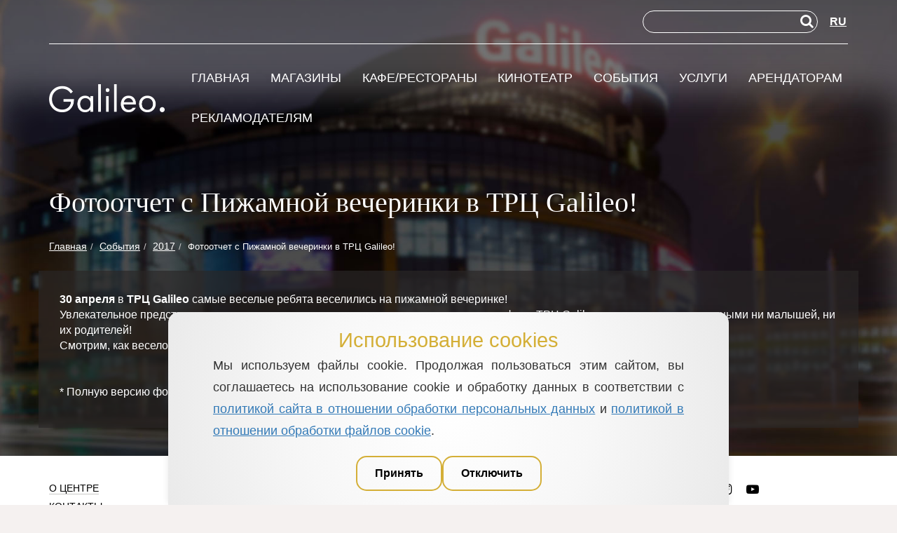

--- FILE ---
content_type: text/html; charset=UTF-8
request_url: https://galileomall.by/events/2017/fotootchet-s-pizhamnoj-vecherinki-v-trc-galileo!.html
body_size: 5758
content:
<!DOCTYPE html>
<html lang="ru">
<head>
         <meta charset="utf-8">
    <link rel="alternate" hreflang="ru" href="https://galileomall.by/events/2017/fotootchet-s-pizhamnoj-vecherinki-v-trc-galileo!.html" />
    <link rel="alternate" hreflang="en" href="" />
    <link rel="alternate" hreflang="zn" href="" />
<link rel="alternate" hreflang="x-default" href="https://galileomall.by/events/2017/fotootchet-s-pizhamnoj-vecherinki-v-trc-galileo!.html" />
     <meta name="robots" content="index, follow">
    <base href="https://galileomall.by/" />
    <title>Фотоотчет с Пижамной вечеринки в ТРЦ Galileo!</title>
    <meta name="description" content="">
    <meta name="keywords" content =""/>
    <meta name="author" content=" ">
    <link rel="canonical" href="https://galileomall.by/events/2017/fotootchet-s-pizhamnoj-vecherinki-v-trc-galileo!.html" />
    <meta name="google-site-verification" content="s8yOQF1AQQnw9wjgHGqdiRCVj_1dnP1N8jEu0nvUvRc" />
<meta property="og:locale" content="ru_RU" />
    <meta property="og:type" content="website">
    <meta property="og:title" content="">
    <meta property="og:description" content="">
    <meta property="og:url" content="https://galileomall.by/events/2017/fotootchet-s-pizhamnoj-vecherinki-v-trc-galileo!.html" />
    <meta property="og:site_name" content="ТРЦ «Galileo»">
    <meta property="og:image" content="https://galileomall.by/assets/images/2024-09-12.jpg">
    <meta name="twitter:card" content="summary_large_image">
    <meta property="twitter:image" content="https://galileomall.by/assets/images/2024-09-12.jpg">
    <meta name="twitter:title" content="">
    <meta name="twitter:description" content="">
        <link rel="icon" type="image/png" href="/assets/favicon-96x96.png" sizes="96x96" />
<link rel="icon" type="image/svg+xml" href="/assets/favicon.svg" />
<link rel="shortcut icon" href="/assets/favicon.ico" />
<link rel="apple-touch-icon" sizes="180x180" href="/assets/apple-touch-icon.png" />
<link rel="manifest" href="/assets/site.webmanifest" />
    <!-- Mobile Specific Metas
  ================================================== -->
    <meta name="viewport" content="width=device-width, initial-scale=1, maximum-scale=1">

    <link href="/assets/components/site/css/bootstrap.min.css" rel="stylesheet" type="text/css">
    <link href="/assets/components/site/css/select2.min.css" rel="stylesheet" type="text/css">

    <link href="/assets/components/site/slider/css/lightslider.css" rel="stylesheet" type="text/css">
    <link href="/assets/components/site/css/lightgallery.min.css" rel="stylesheet" type="text/css">

    <link href="/assets/components/site/css/style.css?v=18" rel="stylesheet" type="text/css">
    <link href="/assets/components/site/css/media.css?v=7" rel="stylesheet" type="text/css">

    <link rel="stylesheet" href="https://cdnjs.cloudflare.com/ajax/libs/font-awesome/4.7.0/css/font-awesome.min.css" integrity="sha512-SfTiTlX6kk+qitfevl/7LibUOeJWlt9rbyDn92a1DqWOw9vWG2MFoays0sgObmWazO5BQPiFucnnEAjpAB+/Sw==" crossorigin="anonymous" referrerpolicy="no-referrer" />
   
    
</head>
<body class="all_news">

<section  class="page_container">
    <div class="container">
        <div class="row">
            
<div class="top_menu col-md-12 col-sm-12 col-xs-12">
    <div class="row">
    <div class="col-md-12">
        <div class="map_lang lang__delimeter">
            <form role="search" id="searchform" action="rezultaty-poiska.html" method="get">
									<input type="search" name="search" id="search" value=""/>
<input type="hidden" name="id" value="1729" />
									<button type="submit"><i class="fa fa-search"></i></button>
								</form>
                    <div class="lang_icons">
                        <div class="lang-links">
                           <span class="ru_icon"><a href="https://galileomall.by/events/2017/fotootchet-s-pizhamnoj-vecherinki-v-trc-galileo!.html" class="ru active">RU</a></span>
 
                        </div>
                    </div>
                </div>
    </div>
    </div>
    <div class="row header__bottom">
    <div class="col-md-2 col-sm-8 col-xs-8 logo_container">
        <a href="https://galileomall.by/"><img src="/webp/assets/components/site/img/logo-new.png.webp" alt="ТРЦ «Galileo»"/></a>
    </div>
    <div class="col-md-10 col-sm-4 col-xs-4 main_menu_block">
         <div class="navbar-header">
            <button type="button" class="navbar-toggle collapsed" data-toggle="collapse" data-target="#navbar-collapse-1" aria-expanded="false">
                <span class="sr-only">Меню</span>
                <span class="icon-bar"></span>
                <span class="icon-bar"></span>
                <span class="icon-bar"></span>
            </button>
        </div>

        <div class="menu_wraper">
            <div class="collapse navbar-collapse" id="navbar-collapse-1">
                 <ul class="nav navbar-nav"><li class="first"><a href="" >Главная</a></li><li><a href="shops/" >Магазины</a></li><li><a href="restourants/" >Кафе/рестораны</a></li><li><a href="razvlecheniya/kinoteatr-skyline-cinema.html" >Кинотеатр</a></li><li class="active"><a href="events/" >События</a></li><li><a href="services/" >Услуги</a></li><li><a href="tenants/" >Арендаторам</a></li><li class="last"><a href="reklamodatelyam.html" >Рекламодателям</a></li></ul>
            </div>
        </div>
    </div>
    </div>
</div>
        </div>
        <h1 class='page_title'>Фотоотчет с Пижамной вечеринки в ТРЦ Galileo!</h1>
        <div class="page_crumbs">
        <ul class="breadcrumb d-flex justify-content-md-end text-3-5" itemscope itemtype="https://schema.org/BreadcrumbList">
<li itemprop="itemListElement" itemscope itemtype="https://schema.org/ListItem"><a itemprop="item" href="https://galileomall.by/"><span itemprop="name">Главная</span></a><meta itemprop="position" content="1" /></li><li itemprop="itemListElement" itemscope itemtype="https://schema.org/ListItem"><a itemprop="item" href="events/"><span itemprop="name">События</span></a><meta itemprop="position" content="2" /></li><li itemprop="itemListElement" itemscope itemtype="https://schema.org/ListItem"><a itemprop="item" href="events/2017/"><span itemprop="name">2017</span></a><meta itemprop="position" content="3" /></li><li itemprop="itemListElement" itemscope itemtype="https://schema.org/ListItem" class="active"><span itemprop="name">Фотоотчет с Пижамной вечеринки в ТРЦ Galileo!</span><meta itemprop="position" content="4"></li>
</ul>
        </div>
        <div class="row">
            <div class="page_content_1 two_column_page tenants_page_info col-md-12">
                <div class='--'>
                     
                     

<p style="font-family: Arial, Helvetica, sans-serif; font-size: 16px;"><strong>30 </strong><strong>апреля</strong>&nbsp;в&nbsp;<strong>ТРЦ</strong><strong> Galileo</strong>&nbsp;самые веселые ребята веселились на пижамной вечеринке!&nbsp;<br />
Увлекательное представление, веселые конкурсы и игры, уютная &nbsp;и домашняя атмосфера ТРЦ Galileo не оставили равнодушными ни малышей, ни их родителей!<br />
Смотрим, как весело и уютно прошёл последний день апреля !<br />
<br />
<br />
* Полную версию фотоотчета смотрите по ссылкам Вконтакте и Facebook&nbsp;</p>


<!-- for news pages-->

    
    
    
    

<!-- end for news pages-->

<!-- for intertainments page -->

    
    
<!-- end for intertainments page -->






                     
                </div>
            </div>
           
        <div class="neighbors_articles">
            
        </div>
    </div>
</section>
<!--<section>
    <div id="instagram_section">
             <div class="empty">у пользователя нет фотографии</div>
        </div>   
</section>-->
<section>
    <div id="footer">
    <div class="container">
        <div class="row">
            <div class="col-md-2 col-sm-6 col-xs-12">
                <ul>
                    <li><a href="general-information/">О центре</a></li>
                    <li><a href="contacts.html">Контакты</a></li>
                    <li><a href="address/9/271.html">Как добраться</a></li>
                    <li><a href="services/parking.html">Паркинг</a></li>
                    <li><a href="#center_map_bg">Карта ТРЦ</a></li>
                    <li><a href="reklamodatelyam.html">Рекламодателям</a></li>
                    <li><a href="raskrytie-informacii.html">Раскрытие информации</a></li>
                    <li><a href="razvlecheniya.html">Шопинг и отдых в Galileo</a></li>
                </ul>
            </div>
            <div class="col-md-4 col-sm-6 col-xs-12 footer_contacts">
                <ul>
                    <li class="title"><b>Телефоны</b></li>
                    <li><a class="phone__click" href="tel:+375 (44) 566-11-20"><i class="fa fa-mobile" aria-hidden="true"></i>Инфоцентр ТРЦ: +375 (44) 566-11-20</a></li>
                    <li><a class="phone__click" href="tel:+375 (17) 364-64-26"><i class="fa fa-phone" aria-hidden="true"></i>Инфоцентр ТРЦ: +375 (17) 364-64-26</li>
                    <li><a class="phone__click" href="tel:+375293982222"><i class="fa fa-mobile" aria-hidden="true"></i>Аренда ТРЦ: + 375 (29) 398-22-22</a></li>
                    <li><a class="phone__click" href="tel:+375447184293"><i class="fa fa-mobile" aria-hidden="true"></i>Реклама: +375 (44) 718-42-93</a></li>
                    <li><a class="phone__click" href="tel:+375445470376"><i class="fa fa-mobile" aria-hidden="true"></i>HR-отдел: +375 (44) 547-03-76</a></li>
                    <li><a class="phone__click" href="tel:+375293442494"><i class="fa fa-mobile" aria-hidden="true"></i>Паркинг: +375 (29) 344-24-94</a></li>

                </ul>
            </div>
            <div class="col-md-3 col-sm-6 col-xs-12 footer_address">
                <ul>
                    <li class="title"><b>Время работы</b></li>
                    <li><i class="fa fa-clock-o" aria-hidden="true"></i>Воскресенье-Четверг: 10.00-22.00</li>
                    <li><i class="fa fa-clock-o" aria-hidden="true"></i>Пятница-Суббота: 10.00-23.00</li>
                    <li class="title"><b>Адрес</b></li>
                    <li><a href="address/9/271.html"><i class="fa fa-map-marker" aria-hidden="true"></i>Минск, ул. Бобруйская, 6</a></li>
                    <li class="title"><b>E-mail</b></li>
                    <li><a href="mailto:hello@galileomall.by"><i class="fa fa-envelope-o" aria-hidden="true"></i>hello@galileomall.by</a></li>
                </ul>
            </div>
            <!--<div class="col-md-3 col-sm-6 col-xs-12">
                <form action="">
                    <input class="click_me" onclick="this.className='clicked'" type="email" placeholder="Подписка на новости"/>
                    <button class="click_me" onclick="this.className='clicked'" type="submit"><img src="/assets/components/site/img/email_subscribe_arrow.png" alt='img'></button>
                </form>
            </div>-->
                      <div class="col-md-3 col-sm-6 col-xs-12 footer-social">
                <a href="https://vk.com/galileo.mall" target = '_blank'><i class="fa fa-vk" aria-hidden="true"></i></a>
<a href="https://www.facebook.com/galileo.mall" target = '_blank'><i class="fa fa-facebook" aria-hidden="true"></i></a>
<a href="https://www.instagram.com/galileomall/" target = '_blank'><i class="fa fa-instagram" aria-hidden="true"></i></a>
<a href="https://www.youtube.com/channel/UCws-bZy650GftYNOJbMGSAw" target = '_blank'><i class="fa fa-youtube-play" aria-hidden="true"></i></a>
            </div>
                       <div class="col-md-12 col-sm-12 col-xs-12 footer_rights clearfix">
                <div class="row">
                    <div class="col-md-4 col-sm-6 col-xs-12 footer_copyright">
                        <a href="/"><img src="/webp/assets/components/site/img/logo-black.png.webp" alt="Логотип"/></a>
                        <div>
                            <span>&copy;ИООО «Миатон», 2016—2026</span><br>
                            <span>Все права защищены</span><br>
                        </div>
                    </div>
                    <div class="col-md-4 col-sm-6 col-xs-12">
                            <span><a href="pravovaya-informaciya.html">Настройка сбора cookie<a></span><br>
                    </div>                    
                    <div class="col-md-4 col-sm-6 col-xs-12 footer_site_developer">
                        <div>
                            <a href="https://www.dewpoint.by/"><img src="/webp/assets/components/site/img/devpoint_logo.png.webp" alt="Логотип"/></a>
                            <a href="https://www.dewpoint.by/">
                                <sup>&omicron; </sup><span class="site_made">dewpoint</span><br>
                                <span>разработка сайта</span><br>
                            </a>
                        </div>
                    </div>
                </div>

            </div>

        </div>
    </div>
</div>


 

</section>

<!--scripts-->
<div class="phone__popup">
    <a href=""></a>
    <button>Отменить</button>
</div>
<script src="/assets/components/site/js/jquery-3.1.1.min.js" type="text/javascript"></script>
<script defer src="/assets/components/site/js/bootstrap.min.js" type="text/javascript"></script>
<script defer src="/assets/components/site/slider/js/lightslider_inner.js" type="text/javascript"></script>
<script defer src="/assets/components/site/js/lightgallery.js" type="text/javascript"></script>
<script defer src="/assets/components/site/js/select2.min.js" type="text/javascript"></script>
<script defer src="/assets/components/site/js/jquery.vide.js" type="text/javascript"></script>
<script defer src="/assets/components/site/js/masonry.pkgd.js" type="text/javascript"></script>
<script defer src="https://unpkg.com/imagesloaded@4.1.4/imagesloaded.pkgd.min.js"></script>
<script src="https://cdnjs.cloudflare.com/ajax/libs/jquery-cookie/1.4.1/jquery.cookie.min.js" integrity="sha512-3j3VU6WC5rPQB4Ld1jnLV7Kd5xr+cq9avvhwqzbH/taCRNURoeEpoPBK9pDyeukwSxwRPJ8fDgvYXd6SkaZ2TA==" crossorigin="anonymous" referrerpolicy="no-referrer"></script>
<script defer src="/assets/components/site/js/script_inner_page.js" type="text/javascript"></script>
<div class="cookie-consent-container cookie" id="cookieConsentContainer">
    <div class="cookie-consent-title">Использование cookies</div>
      <div class="cookie-consent-description">
     Мы используем файлы cookie. Продолжая пользоваться этим сайтом, вы соглашаетесь на использование cookie и обработку данных в соответствии с <a href="https://galileomall.by/politika-konfidencialnosti.html" class="highlight-link">политикой сайта в отношении обработки персональных данных</a> и
<a href="politika-v-otnoshenii-obrabotki-fajlov-kuki.html" class="highlight-link">политикой в отношении обработки файлов cookie</a>.
</div>
      <div class="cookie-consent-buttons">
        <button class="cookie-consent-button cookie__button agree">Принять</button>
        <button class="cookie-consent-button cookie__button dissmiss">Отключить</button>
      </div>
</div>
<script>
    $(document).ready(function () {
        //console.log($.cookie('acceptCookie'));
        if(!$.cookie('acceptCookie')){
          $('.cookie').slideDown();    
      }
      $('.cookie__button.agree').click(function(){
         $('.cookie').slideUp();
        var CookieDate = new Date;
        CookieDate.setFullYear(CookieDate.getFullYear() +1);
        document.cookie = "acceptCookie=true;expires=" + CookieDate.toGMTString() + ";";
        location.reload();
      });
    $('.cookie__button.dissmiss').click(function(){
         $('.cookie').slideUp();
        var CookieDate = new Date;
        CookieDate.setFullYear(CookieDate.getFullYear() +1);
        document.cookie = "acceptCookie=false;expires=" + CookieDate.toGMTString() + ";";
        location.reload();
      });

        $('#change_coockie').click(function(){
            let t = $('input[name="coockie_agreement"]:checked').val();
            //console.log(t);
            var CookieDate = new Date;
            CookieDate.setFullYear(CookieDate.getFullYear() +1);
            if(t == 'true'){
                document.cookie = "acceptCookie=true;expires=" + CookieDate.toGMTString() + ";";
            } else {
                document.cookie = "acceptCookie=false;expires=" + CookieDate.toGMTString() + ";";
            }
            location.reload();
      });
    });
</script>
<script>
    
     /*custom input file*/
    var inputs = document.querySelectorAll( '.inputfile' );
Array.prototype.forEach.call( inputs, function( input )
{
	var label	 = input.nextElementSibling,
		labelVal = label.innerHTML;

	input.addEventListener( 'change', function( e )
	{
		var fileName = '';
		if( this.files && this.files.length > 1 )
			fileName = ( this.getAttribute( 'data-multiple-caption' ) || '' ).replace( '{count}', this.files.length );
		else
			fileName = e.target.value.split( '\\' ).pop();

		if( fileName )
			label.querySelector( 'span' ).innerHTML = fileName;
		else
			label.innerHTML = labelVal;
	});
});
  
</script>
<script>
    $('.phone__click').on('click', function(e){
        e.preventDefault();
        let phone = $(this).attr('href');
        let str = phone.replace('tel:', "")
        $('.phone__popup a').attr('href','tel:'+str).html('<i class="fa fa-mobile" aria-hidden="true"></i> '+str);
        $('.phone__popup').addClass('opened');
    });
    $('.phone__popup button').on('click', function(e){
        $('.phone__popup').removeClass('opened');
    });
</script>



</body>
</html>

--- FILE ---
content_type: text/css
request_url: https://galileomall.by/assets/components/site/css/style.css?v=18
body_size: 14749
content:
/* --------------- reset.css --------------- */

html, body, div, span, em, img, strong, sub, sup, b, u, i, dl, dt, dd, ol, ul, li, fieldset, form, label, table, tbody, tfoot, thead, tr, th, td, article, aside, canvas, details, figcaption, figure, footer, header, hgroup, menu, nav, section, summary, time, mark, audio, video {
    margin: 0;
    padding: 0;
    border: 0;
    outline: 0;
    vertical-align: baseline;
    background: transparent;
    font-size: 1em;
}
a {
    margin:0;
    padding:0;
    font-size:100%;
    vertical-align:baseline;
    background:transparent;
    outline:none;
}
table {
    border-collapse: collapse;
    border-spacing: 0;
}
td, td img {
    vertical-align: top;
}
input, select, button, textarea {
    margin: 0;
    font-size: 100%;
    outline: none;
}
input[type="text"], input[type="password"], textarea {
    padding: 0;
}
input[type="checkbox"] {
    vertical-align: bottom;
}
input[type="radio"] {
    vertical-align: text-bottom;
}
sub {
    font-size: smaller;
}
sup {
    font-size: smaller;
}
article, aside, details, figcaption, figure, footer, header, hgroup, menu, nav, section {
    display:block;
}
nav ul {
    list-style:none;
}
/* --------------- /reset.css --------------- */

/* --------------- base settings ---------*/



/* --------fonts --------------*/
@font-face {
    font-family: 'proxima_nova_blblack';
    src: url('fonts/proximanova-black-webfont.eot');
    src: url('fonts/proximanova-black-webfont.eot?#iefix') format('embedded-opentype'),
    url('fonts/proximanova-black-webfont.woff') format('woff'),
    url('fonts/proximanova-black-webfont.ttf') format('truetype');
    font-weight: normal;
    font-style: normal;

}


@font-face {
    font-family: 'proxima_nova_thextrabold';
    src: url('fonts/proximanova-xbold-webfont.eot');
    src: url('fonts/proximanova-xbold-webfont.eot?#iefix') format('embedded-opentype'),
    url('fonts/proximanova-xbold-webfont.woff') format('woff'),
    url('fonts/proximanova-xbold-webfont.ttf') format('truetype');
    font-weight: normal;
    font-style: normal;

}


@font-face {
    font-family: 'proxima_novaregular_italic';
    src: url('fonts/proximanova-regit-webfont.eot');
    src: url('fonts/proximanova-regit-webfont.eot?#iefix') format('embedded-opentype'),
    url('fonts/proximanova-regit-webfont.woff') format('woff'),
    url('fonts/proximanova-regit-webfont.ttf') format('truetype');
    font-weight: normal;
    font-style: normal;

}


@font-face {
    font-family: 'FuturaPTBook';
    src: url('fonts/proximanova-reg-webfont.eot');
    src: url('fonts/proximanova-reg-webfont.eot?#iefix') format('embedded-opentype'),
    url('fonts/proximanova-reg-webfont.woff') format('woff'),
    url('fonts/proximanova-reg-webfont.ttf') format('truetype');
    font-weight: normal;
    font-style: normal;

}


@font-face {
    font-family: 'proxima_novalight_italic';
    src: url('fonts/proximanova-lightit-webfont.eot');
    src: url('fonts/proximanova-lightit-webfont.eot?#iefix') format('embedded-opentype'),
    url('fonts/proximanova-lightit-webfont.woff') format('woff'),
    url('fonts/proximanova-lightit-webfont.ttf') format('truetype');
    font-weight: normal;
    font-style: normal;

}


@font-face {
    font-family: 'proxima_nova_ltlight';
    src: url('fonts/proximanova-light-webfont.eot');
    src: url('fonts/proximanova-light-webfont.eot?#iefix') format('embedded-opentype'),
    url('fonts/proximanova-light-webfont.woff') format('woff'),
    url('fonts/proximanova-light-webfont.ttf') format('truetype');
    font-weight: normal;
    font-style: normal;

}

@font-face {
    font-family: 'FuturaPTBook';
    src: url('fonts/futuraptbook.eot');
    src: url('fonts/futuraptbook.eot') format('embedded-opentype'),
         url('fonts/futuraptbook.woff') format('woff'),
         url('fonts/futuraptbook.ttf') format('truetype'),
         url('fonts/futuraptbook.svg#FuturaPTBook') format('svg');
}
html, body {
    height: 100%;
    /* overflow: hidden; */
}
body {
   font-family: "FuturaPTBook", Arial, sans-serif;
    color: #cfcfcf;
    text-align: left;
    font-size: 13px;
    background: #f5f1f0;
}
a, a:visited {
    color: #337ab7;
    text-decoration: underline;
}
a:hover {
    text-decoration:none;
    color: #333;
}
a:focus, a:active {
    color: #f2e839;
    text-decoration: none !important;
}
h1, h2, h3, h4, h5, h6{
    font-family: "FuturaPTBook";
}
img{
    max-width:100%;
}
.clr {

    clear:both;

}
.clearfix:after {
    clear: both;
    content: "";
    display: table;
}
.main-container .active-point{
    color: #ffffff;
    background: #141616;
    padding: 5px 10px;
    /*display: inline-block;*/
}
form{
    font-size: 14px;
    color: #666666;
    font-weight: 500;
}
.tekst {
    font-family: 'FuturaPTBook';
     font-size: 16px;
}
.btn:hover{
    opacity: 0.9;
    filter: alpha(opacity=90);
    transition: all .2s;
}
/* --------------- /base settings ---------*/
.main-container{
    height: 100%;
}
.main-container > .container{
    min-height: 100%;
    position: relative;
}
/*common styles*/
.orange_color_bg{
    background: #727271;
}
.green_color_bg{
    background: #727271;
}
.yellow_color_bg{
    background: #727271;
}
.blue_color_bg{
    background: #727271;
}
.mark{
    display: inline-block;
    text-transform: uppercase;
    color: #fff;
    margin-top: 40px;
    font-size: 12px;
    background:transparent;
}
.mark .now{
    padding:5px;
    color:#000;
    background:#fff;
}
.mark .past,.mark .now-date{
    padding:5px;
    color:#fff;
    background:#727271;
}
.mark .now-date{
    font-size:12px;
}
.dark_fon {
    width: 100%;
    height: 100%;
    position: absolute;
    background: rgba(51, 51, 51, 0.44);
    top: 0;
}
.video_fon {
    width: 100%;
    height: 100%;
    position: absolute;
    background: rgba(43, 42, 42, 0.63) url("/assets/components/site/img/fon.png") repeat-x;
    top: 0;
    /* -webkit-box-shadow: inset 0px 128px 41px -2px rgba(27, 26, 27, 0.64); */
    /*-moz-box-shadow: inset 0px 128px 41px -2px rgba(27, 26, 27, 0.64);
    box-shadow: inset 0px 128px 41px -2px rgba(27, 26, 27, 0.64); */
}

::-webkit-input-placeholder {color:#d7dbdc;}
::-moz-placeholder          {color:#d7dbdc;}
:-moz-placeholder           {color:#d7dbdc;}
:-ms-input-placeholder      {color:#d7dbdc;}

/*-------Home page----------*/
/*video and menu section*/

@font-face {
    font-family: 'icomoon';
    src:  url('fonts/icomoon.eot?1tlm7g');
    src:  url('fonts/icomoon.eot?1tlm7g#iefix') format('embedded-opentype'),
    url('fonts/icomoon.ttf?1tlm7g') format('truetype'),
    url('fonts/icomoon.woff?1tlm7g') format('woff'),
    url('fonts/icomoon.svg?1tlm7g#icomoon') format('svg');
    font-weight: normal;
    font-style: normal;
}

[class^="icon-"], [class*=" icon-"] {
    font-family: 'icomoon' !important;
    speak: none;
    font-style: normal;
    font-weight: normal;
    font-variant: normal;
    text-transform: none;
    line-height: 1;
    -webkit-font-smoothing: antialiased;
    -moz-osx-font-smoothing: grayscale;
}

.icon-moon:before {
    content: "\e900";
}
.icon-sun:before {
    content: "\e901";
}
.icon-weather:before {
    content: "\e901";
}

#site_video{
    height: 100vh;
    min-height: 800px;
    position: relative;
}
#video_wrap{
    position: absolute;
    z-index: -1;
    top: 0;
    left: 0;
    bottom: 0;
    right: 0;
    overflow: hidden;
    background: url('../img/galil2015.png') no-repeat;
    background-size: cover;
    background-position: 50% 50%;
}

.top_menu{
    margin-top: 25px;
    text-align:center;
    z-index: 1001;
}
.menu_wraper, .lang_change_block{
    padding-top: 20px;
}
.nav.navbar-nav{
    margin-right:0px;
    display: flex;
    align-items: center;
    justify-content: space-between;
    width: 100%;
    flex-wrap:wrap;
}
.nav.navbar-nav li a{
    display: inline-block;
    padding: 0;
    margin: 20px 10px;
    line-height: 0.9em;
    color: #fff;
    text-decoration: none;
    text-transform: uppercase;
    border-bottom: 1px solid transparent;
    /* font-weight: 600; */
    font-family: 'FuturaPTBook', Arial, sans-serif;
    font-size:18px;
}
.nav.navbar-nav:before,.nav.navbar-nav:after{
    content:unset;
}
.nav.navbar-nav .last a{margin-right:0;}
.nav.navbar-nav .first a{margin-left:0;}
.nav>li>a:focus, .nav>li>a:hover {
    text-decoration: none;
    background-color: transparent;
    border-bottom: 1px solid #fff;
}

/*responsive menu*/
.main_menu_block .navbar-toggle{
    border: 1px solid #fff;
}
.main_menu_block .navbar-toggle .icon-bar{
    background: #fff;
}
.main_menu_block .navbar-collapse{
}

.check_video_icons, .lang_icons{
    margin: 8px 0;
    font-size: 16px;
}
.check_video_icons{
    padding: 5px;
    border: 2px solid #767277;
    border-radius: 20px;
    text-align: center;
    width: 75px;
    color: #767277;
    margin-left: auto;
}
.check_video_icons span{
    padding: 0 5px;
}
.check_video_icons span.active, .lang_icons span.active{
    color: #f2e839;
}
.check_video_icons span:focus, .check_video_icons span:hover{
    color:#f2e839 ;
}

.map_flex{
     display: flex;
     align-items: center;
    padding-top: 5px;
}
.map_flex span{
    margin-left: 10px;
    margin-top: 6px;
    font-size: 13px;
    text-transform: uppercase;
    font-family: 'FuturaPTBook', Arial, sans-serif;
}
.map_img{
    width: 28px;
}
.lang_icons span a{
    color: #767277;
    font-weight: 600;
    border-bottom: 1px solid rgba(255, 255, 255, 0.3);
}
.lang_icons span a.active{
    color: #fff;
    border-bottom: 0;
}
.lang_icons span a:focus, .lang_icons span a:hover{
    color: #fff;
    border-bottom: 1px solid #fff;
    text-decoration: none;
}
.lang_change_block{
     display: flex;
}
.lang_icons{
    padding-top: 0;
    text-align: right;
}
.lang_icons span{
    padding: 0 4px;
}
.lang_change_block a{
    color: #fff;
    font-size: 12px;
}
.slider_article_wrap{
    color: #fff;
    left: 5%;
    margin-top: 16%;
    line-height: 2em;
}
.slider_article_wrap h3 a{
    font-weight: bold;
}
.slider_article_wrap p{font-size: 16px;margin-top: 30px;}
.slider_article_wrap a{
    color: #fff;
    font-size: 40px;
}
.inner_article{
    width: 50%;
}
.read_more_btn{
    display: inline-block;
    /* padding: 5px 20px; */
    border: 2px solid #fff;
    background: rgba(41, 39, 39, 0.51);
    margin-top: 45px;
    width: 165px;
    height: 45px;
    text-align: center;
    line-height: 42px;
}
.read_more_btn a {
    font-size: 12px;
    color: #fff;
    text-transform: uppercase;
}
.read_more_btn:hover{
    /* border: 2px solid #f2e839; */
}
.read_more_btn:hover a{
    /* color: #f2e839; */
}
.slider_bottom_info {
    position: absolute;
    max-width: 1170px;
    bottom: 8%;
}
.timer_section{
    text-align: left;
}
div#clock_info {
    max-width: 85px;
    line-height: 1.3em;
}
.social_section{
    text-align: center;
    font-size: 22px;
    padding-top: 10px;
}
.social_section a i{
    color: #fff;
    padding: 0 10px;
}
.map_icon_section{
    text-align: right;
}

.map_icon_section a{
    color: #fff;
    font-size: 1.4em;
    font-weight: 600;
}

.map_icon_section a span{
    position: relative;
    bottom: 15px;
    margin-left: 7px;
    border-bottom: 1px solid rgba(255, 255, 255, 0.3);
}
.map_icon_section a span:hover{
    border-bottom: 1px solid #fff;
}
.timer_section{
    color: #fff;
    font-size: 14px;
}
.timer_section div{
    display: inline-block;
}
.timer_section .clock_container{
    font-size: 40px;
    font-weight: 600;
    font-family: "proxima_nova_rgbold", Arial, sans-serif;
    margin-right: 10px;
}

/*shops filter section*/
.shops_filter{
    background: #000;
    padding: 50px 0;
    clear: both;
}

.filter_title, .filter_select{
    width: 50%;
    float: left;
    position: relative;
}
.filter_select .select2-container{
    width: 95% !important;
    max-width: 270px;
    z-index: 5;
}
.filter_title span{
    color: #f2e839;
    font-family: 'proxima_nova_rgbold', Arial, sans-serif;
    font-size: 3em;
    text-transform: uppercase;
}

.filter_select{
    padding-top: 0;
}
.filter_select .select2-container--default .select2-selection--single{
    background-color: transparent;
    border: 3px solid #f2e839;
    border-radius: 20px;
}

.filter_select .select2-container--default .select2-selection--single .select2-selection__rendered{
    line-height: 37px;
    padding: 0 15px;
    font-size: 17px;
}

.select2-container--default .select2-results>.select2-results__options {
    max-height: 365px;
}

.select2-container--default .select2-search--dropdown .select2-search__field{
    display: none;
}
.filter_select .select2-container .select2-selection--single{
    height: 45px;
}
.select2-container--default .select2-selection--single .select2-selection__rendered{
    color: #f2e839;
}
.select2-container--default .select2-selection--single .select2-selection__arrow{
    height: 26px;
    position: absolute;
    top: 3px;
    right: 5px;
    width: 20px;
}
.select2-container--default .select2-selection--single .select2-selection__arrow b{
    border-color: #f2e839 transparent transparent transparent;
    display: none;
}
.select2-container--default.select2-container--open .select2-selection--single .select2-selection__arrow b {
    border-color: transparent transparent #f2e839 transparent;
}

.filter_description{
    font-size: 1.2em;
    color: #fff;
    line-height: 1.5em;
}

.select2-results__option[aria-selected] {
    cursor: pointer;
    font-size: 16px;
    font-family: 'FuturaPTBook', Arial, sans-serif !important;
}

/*slider section*/
#brand_section .lSSlideWrapper{
    /*max-width: 1170px;*/
    /*margin: 0 auto;*/
}
#brand_section #imageGallery{
    max-width: 1170px;
    margin: 0 auto 30px;
}
#brand_section .lSSlideOuter{
    background: #fff;
}
#brand_section .lSPager.lSGallery li{
    /*margin: 0 !important;*/
    border-right: 1px solid #cccdd2;
    text-align: center;
    height: 146px;
    line-height: 146px;
    padding: 0 20px;
}
#brand_section .lSPager.lSGallery{
    margin-top: 0 !important;
}
#brand_section .lSSlideOuter .lSPager.lSGallery li.active{
    position: relative;
}
#brand_section .lSSlideOuter .lSPager.lSGallery li.active:after{
    content: '';
    position: absolute;
    left: 45%;
    bottom: 0;
    border: 10px solid transparent;
    border-bottom: 10px solid #ed5a1f;
    z-index: 1000;
}
#brand_section .lSSlideOuter .lSPager.lSGallery img{
    display: inline-block;
    vertical-align: middle;
    max-width: 75%;
    max-height: 70%;
}
#brand_section .lSSlideWrapper{
    border-top: 6px solid #ed5a1f;
    padding-top: 25px;
}

.cS-hidden {
    height: 1px;
    opacity: 0;
    filter: alpha(opacity=0);
    overflow: hidden;
}
.shop_contacts_section{
    margin: 30px 0;
    overflow: hidden;
}
.shop_contacts_section a{
    border-bottom: 1px solid #dcd7d7;
}
.shop_contacts_section a.shop_description_logo{
    border-bottom: none;
}
.shop_contacts_section a.shop_description_logo:hover{
    border-bottom: none;
}
.shop_contacts_section a:hover{
    border-bottom: 1px solid #333;
}
.shop_contacts_section img{
    max-height: 55px;
    max-width: 90%;
}
.shop_contacts_section div{
    width: 20%;
    float: left;
}
.shop_contacts_section div span{
    font-size: 1.2em;
    display: block;
}
.shop_contacts_section div span:first-child{
    color: #888;
    font-size: 1em;
    font-weight: 800;
}
.shop_about_section{
    clear: both;
    font-family:'FuturaPTBook';
}
.shop_about_section p{
    font-size: 1.2em;
       font-family: 'FuturaPTBook';
}

.shop_about_section,.shop_about_img{
    width: 50%;
    float: left;
}
.shop_about_img img{
    width: 100%;
}
.shop_about_img .lSSlideOuter{
    display: flex;
    flex-direction: column-reverse;
}
.shop_about_section{
    padding-right: 40px;
    text-align: left;
}
#brand_section .lSAction > a{
    width: 80px;
    height: 47px;
    background-image: url('../slider/img/controls2.png');
}

.shop_about_img{
    text-align: right;
}
#brand_section .lSAction > .lSNext{
    right: 50%;
    margin-right: -650px;
}
#brand_section .lSAction > .lSPrev{
    left: 50%;
    margin-left: -650px;
}

/*main news section*/
#main_news_section{
    border-top: 10px solid #ed5a1f;
}
#main_news_section .main_new{
    width: 25%;
    float: left;
    position: relative;
    overflow: hidden;
}

#main_news_section .main_new img{
    width: 100%;
    display: block;
    /*-webkit-transition: all 2s ease;*/
    /*-moz-transition: all 2s ease;*/
    /*-o-transition: all 2s ease;*/
    /*-ms-transition: all 2s ease;*/
    /*transition: all 2s ease;*/
}
#main_news_section .main_new:hover img{
    /*transform: scale(1.1);*/
    /*-moz-transform: scale(1.1);*/
    /*-webkit-transform: scale(1.1);*/
    /*-o-transform: scale(1.1);*/
    /*-ms-transform: scale(1.1);*/

}
#main_news_section .main_new.main_large_new{
    width: 50%;
}
.color_line{
    overflow: hidden;
    clear: both;
}
.color_line div{
    height: 10px;
    width: 25%;
    float: left;
}
.main_new .news_description{
    background: rgba(18, 17, 22, 0.47);
    position: absolute;
    top: 0;
    left: 0;
    right: 0;
    z-index: 1;
    color: #fff;
    padding: 0 10%;
    -webkit-transition: all 1s ease;
    -moz-transition: all 1s ease;
    -o-transition: all 1s ease;
    -ms-transition: all 1s ease;
    transition: all 1s ease;
    bottom: 0;
}
.main_new:hover .news_description{
    top: 40%;
}
.main_new .mark{
    margin-top: 60px;
}
.main_new.main_large_new .mark{
    margin-top: 170px;
}

.news_description p{
    font-size: 1.2em;
    line-height: 2em;
}
.main_large_new .news_description h3 a{
    font-size: 1.8em;
}
.news_description a{
    color: #fff;
    line-height: 1.4em;
}
.news_description a:hover{
}

/*center map*/
#center_map_bg{
    clear: both;
    background: #898989;
    box-shadow: 0px 16px 44px -13px #2b2828 inset;
}
.map_filter{
    margin-top: 70px;
}
.map_filter .filter_select{
    padding-top: 5px;
}
.map_filter .filter_title span{
    color: #f2de00;
}
.map_filter .filter_select .select2-container--default .select2-selection--single{
    border: 3px solid #f2de00;
}
.map_filter .filter_select .select2-container .select2-selection--single{
    height: 45px;
    padding-left: 5px;
    font-weight: 600;
}
.map_filter .select2-container--default .select2-selection--single .select2-selection__rendered{
    color: #f2de00;
    font-size: 17px;
}
.map_filter .select2-container--default .select2-selection--single .select2-selection__arrow{
    height: 38px;
    position: absolute;
    top: 3px;
    right: 8px;
    width: 20px;
}
.map_filter .select2-container--default .select2-selection--single .select2-selection__arrow b{
    border-color: #fff transparent transparent transparent;
}
.map_filter .select2-container--default.select2-container--open .select2-selection--single .select2-selection__arrow b {
    border-color: transparent transparent #fff transparent;
}
.map_filter .filter_select .select2-container{
    max-width: 210px;
}

.map_filter .select2-container--default .select2-selection--single .select2-selection__rendered{
    line-height: 38px;
}


/*instagram slider section*/
#responsive{
    /*height: auto !important;*/
}
#responsive .item{
    margin: 0 !important;
}
#responsive .item.lslide img{
    display: block;
}
#instagram_section .lSSlideOuter{
    background: #000;
}
.lSSlideOuter .lSPager.lSpg{
    display: none;
}
.instagram_link{
    width: 100%;
    height: 100%;
    position: absolute;
    top: 0;
    /*display: none;*/
    opacity: 0;
    -moz-opacity: 0;
    filter: alpha(opacity=0)
}
li.item{
    position: relative;
}
li.item .instagram_link{
    text-align: center;
    font-size: 22px;
    padding-top: 18%;
    -webkit-transition: all 1s ease;
    -moz-transition: all 1s ease;
    -o-transition: all 1s ease;
    -ms-transition: all 1s ease;
    transition: all 1s ease;
}
li.item:hover .instagram_link{
    /*display: block;*/
    opacity: 1;
    -moz-opacity: 0;
    filter: alpha(opacity=100)
}
.instagram_link i{
    font-size: 80px;
}
.instagram_link span{
    -webkit-transition: none;
    -moz-transition: none;
    -o-transition: none;
    -ms-transition: none;
    transition: none;
    display: block;
    color: #fff;
}
#responsive .instagram_link img{
    margin-top: 5px;
    display: inline-block !important;
    max-width: 80%;
}


/*footer*/
#footer{
    background: #fff;
    padding: 30px 0;
    color: #000;
    font-size: 1.1em;
}
#footer .footer-social{
    text-align: left;
    padding-top: 8px;
}
#footer .footer-social a{
    padding-left: 10px;
    text-decoration: none;
    font-size: 1.5em;
}
#footer a{
    color: #000;
    line-height: 0.9em;
    font-size: 1em;
    text-transform: uppercase;
    text-decoration: none;
}
#footer li a{
    border-bottom: 1px solid rgba(142, 141, 137, 0.47);
}
#footer li a:hover{border-bottom: 1px solid #fff;}
#footer i{
    padding-right: 7px;
    font-size: 18px;
}
#footer .footer_contacts i{
    width: 25px;
    text-align: center;
}
#footer .footer_contacts a span{
    color: #878787;
}
#footer .footer_contacts a{
    text-transform: none;
}
#footer .footer_contacts a:hover{
    text-decoration: none;
}
#footer ul li{
    list-style: none;
    margin: 6px 0;
}
#footer input{
    background: #000;
    border: 2px solid #fff;
    padding: 8px 14px;
    width: 260px;
    position: relative;
    padding-right: 32px;
    color: #fff;
}
#footer button{
    background: transparent;
    position: absolute;
    width: 31px;
    height: 42px;
    color: #fff;
    border: 0;
    left: 244px;
    top: 0;
    font-size: 20px;
    line-height: 20px;
}
.footer_rights{
    margin-top: 40px;
}
.footer_copyright a, .footer_site_developer a{
    float: left;
    margin-right: 15px;
}
.footer_copyright div span, .footer_site_developer span{
    color: #878787;
    font-size:0.9em;
}
.footer_site_developer .site_made{

    color: #d8d1cc;
}
.footer_copyright a img{
    width: 90px;
}
#footer .footer_site_developer a{
    text-transform: none;
    line-height: 1.4em;
    padding-top: 2px;
}
.footer_site_developer div{
    float: right;
    overflow: hidden;
}
#footer .footer_address a{
    text-transform: none;
}

.site_made{
    position: relative;
    left: -5px;
    border-bottom: 1px solid rgba(117, 114, 114, 0.43);
}
.site_made:hover{
    border-bottom: 1px solid #fff;
}
.footer_site_developer{
    overflow: hidden;
}
.footer_site_developer sup{
    font-size: 0.6em;
    position: relative;
    left: -3px;
}
.footer_site_developer img{
    position: relative;
    top:5px;
}

#footer input::-webkit-input-placeholder {color:#fff;opacity: 1; transition: opacity 0.3s ease;}
#footer input::-moz-placeholder          {color:#fff;opacity: 1; transition: opacity 0.3s ease;}
#footer input:-moz-placeholder           {color:#fff;opacity: 1; transition: opacity 0.3s ease;}
#footer input:-ms-input-placeholder      {color:#fff;opacity: 1; transition: opacity 0.3s ease;}


/*********styles for pages*******/

.page_container{
    /* min-height: 100%; */
    background: url('../img/phpthumb-generated-thumbnailpng-1.jpg') no-repeat;
    background-size: cover;
    background-position: 50% 50%;
    background-color: #cccccc;
    background-attachment: fixed;
    -webkit-box-shadow: inset 0px 135px 48px -2px rgba(207, 207, 207, 0.32);
    -moz-box-shadow: inset 0px 135px 48px -2px rgba(207, 207, 207, 0.32);
    box-shadow: inset 0px 135px 48px -2px rgba(207, 207, 207, 0.32);
    color: #ffffff;
}
.blue_title{
    color: #ffffff;
    margin-bottom: 25px;
}
.header_social_icons a {
    font-size: 1.3em;
    padding-left: 11px;
}
.all_news .lang_icons span {
    padding: 0 2px;
}

.page_content{
    /* margin: 90px 0; */
     font-family:'FuturaPTBook'
    font-size: 16px;
    margin-bottom: 40px;
        background: #fff;
    color: #333;
    
}
.page_content_1 {
         font-family:'FuturaPTBook'
             font-size: 16px;
      /* margin: 90px 0; */
    font-size: 1.4em;
    margin-bottom: 40px;
}
.page_content a{
    color: #fff;
}
.page_content h1,.page_content h2,.page_content h3,.page_content h4{
    line-height: inherit;
}
.header_social_icons i{
    padding: 0 3px;
    margin: 16px 0;
}
.grid{
    margin: 0 -25px;
    overflow: hidden;
}
.grid img{
    width: 100%;
    max-width: 100%;
    /*display: block;*/
    vertical-align:bottom;
}
.grid:after {
    content: '';
    display: block;
    clear: both;
}
.grid-sizer,
.grid-item { width: 33%; float: left;}


/* 2 columns */
.grid-item--width2 { width: 33%; }
/*.grid-item-content{*/
/*margin: 33px;*/
/*position: relative;*/
/*}*/
.grid-item-content {
    margin: 25px;
    position: relative;
    overflow: hidden;
}

.new_text {
    position: absolute;
    background: rgba(18, 17, 22, 0.47);
    bottom: 0;
    top:0;
    height: 100%;
    width: 100%;
    padding: 60px 10% 0;
    -webkit-transition: all 1s ease;
    -moz-transition: all 1s ease;
    -o-transition: all 1s ease;
    -ms-transition: all 1s ease;
    transition: all 1s ease;
}
.grid-item--width2 .new_text{
    padding-top: 170px;
}
.news_description {
    color:#fff;
}

.new_text a{
    color: #fff;
}
.grid-item.grid-item--width2 .new_text a{
    font-size: 1.4em;
}
.grid-item .mark{
    margin-top: 0;
}
.grid-item:hover .new_text{
    top: 40%;
    padding-top: 15px;
}

.page_title{
    margin: 70px 0 40px;
    font-size: 40px;
  background-color: transparent;
}

.page_container .nav.navbar-nav li a{
    margin: 20px 8px;
}
.pagination{
    font-size: 12px;
}
.pagination>.active>a, .pagination>.active>a:focus, .pagination>.active>a:hover, .pagination>.active>span, .pagination>.active>span:focus, .pagination>.active>span:hover {
    background-color: #2f2f49;
    border-color: #2f2f49;

}
.pagination>li>a, .pagination>li>span {
    color: #2f2f49;

}
.pagination>li:first-child>a, .pagination>li:first-child>span {
    margin-left: 0;
    border-top-left-radius: 0;
    border-bottom-left-radius: 0;
}
.pagination>li:last-child>a, .pagination>li:last-child>span {
    border-top-right-radius: 0;
    border-bottom-right-radius: 0;
}


/**** page with sidebar ***/
.sidebar .main_new{
    position: relative;
    margin-bottom: 40px;
}
.sidebar .main_new img{
    width: 100%;
    display: block;
}

.sidebar .main_new .news_description{
    overflow: hidden;
}

.article_desc{
    color: #a9a9a9;
}

.neighbors_articles{
    margin: 40px 0;
}
.neighbors_articles span{
    display: inline-block;
}
.neighbors_articles a{
    color: #fff;
}
.neighbors_articles a span{
    border-bottom: 1px solid rgba(255, 255, 255, 0.3);
}
.neighbors_articles a span:focus, .neighbors_articles a span:hover{
    border-bottom: 1px solid #fff;
}
.neighbors_articles .link-prev{
    float: left;
}
.neighbors_articles .link-next{
    float: right;

}
.neighbors_articles a span{
    display: inline-block;
    max-width: 250px;
    white-space: nowrap;
    overflow: hidden;
    text-overflow: ellipsis;
    font-size: 1.2em;
}
.neighbors_articles a strong{
    position: relative;
    top: -10px;
    padding: 0 5px;
}

/* styles for news page slider*/
#new_slider{
    margin: 40px 0;
}
#new_slider .lSSlideOuter .lSPager.lSGallery li{
    height: 100px;
    background: #fff;
}

#new_slider .lSSlideOuter .lSPager.lSGallery img{
    /*width: 100%;*/
    height: 100%;
    margin: 0 auto;
}
#new_slider .lSSlideOuter .lSPager.lSGallery li.active, #new_slider .lSSlideOuter .lSPager.lSGallery li:hover {
    border-radius: 0;
    border: 2px solid #e76d00;
}

#new_slider .lSSlideWrapper.usingCss .lSFade > li img{
    /*width: 100%;*/
    max-height: 500px;
}
#new_slider .lSSlideWrapper{
    max-height: 400px;
}
#new_slider .lSSlideWrapper.usingCss .lSFade > *.active{
    text-align: center;
}

.social_networks_links{
    margin-top: 20px;
}
.social_networks_links div{
    margin-top: 10px;
}
.social_networks_links a{
    color: #fff;
}
.social_networks_links a img{
    width: 30px;
    margin-right: 10px;
    position: relative;
    top: 10px;
}

/* single shop slider*/

#stores_section{
    border-bottom: 6px solid #727271;
    margin-top: 30px;
}
#stores_section .lSSlideOuter .lightSlider li{
    background: #fff;
    border-right: 1px solid #ddd;
}
#stores_section .lSSlideOuter .lightSlider li div{
    height: 146px;
    line-height: 146px;
    text-align: center;
    padding: 0 20px;
}
#stores_section .lSSlideOuter .lightSlider li div img{
    vertical-align: middle;
    max-height: 90%;
}
.white_wrap{
    background: #fff;
    color: #333;
    font-family: 'FuturaPTBook';
    font-size: 14px;
    padding: 20px 20px 20px 20px;
}
.white_wrap .page_content .shop_contacts_section a {
    color: #333;
    text-decoration: none;
}
.slider_page_content{
   padding-top: 40px;
    padding-bottom: 40px;
}
.page_content .shop_contacts_section div span.logo_shop_inner {
    display: inline-block;
    background: #fff;
    text-align:left;
    /* height: 100px; */
    /* line-height: 100px; */
    min-width: 85%;
    /* border: 1px solid #ddd; */
}
.page_content .shop_contacts_section div span.logo_shop_inner img{
    max-height: 90%;
    vertical-align: middle;
    display: inline-block;
}
.page_content .shop_contacts_section div:first-child {
    padding-right: 20px;
}

.page_content .shop_contacts_section div span:first-child {
    color: #7a7571;
}
.page_content .shop_contacts_section a{
    color: #fff;
}
.page_content .shop_contacts_section strong{
    font-size: 16px;
}
.logo_collection_page{
    background: #fff;
    margin-bottom: 40px;
    overflow: hidden;
}
.logo_collection_page .logo_item{
    text-align: center;
    width: 25%;
    float: left;
    height: 145px;
    line-height: 145px;
}
.logo_collection_page .logo_item img{
    max-height: 70%;
    max-width: 65%;
    vertical-align: middle;
}
.logo_collection_filter{
    margin: 70px -15px 40px;
}
.logo_collection_filter .page_title{
    margin: 0;
}
.logo_collection_filter .filter_select{
    width: 80%;
    max-width: 260px;
}
/* page contacts*/

.info_about_center{
    margin-top: 35px;
}
.info_about_center h2{
    text-transform: uppercase;
    font-size: 1.2em;
}

.info_about_center .about_us_block{
    padding: 20px 30px 30px;
    background: #5f5c5c;
}
.about_us_wr{
    padding: 30px;
    background: rgba(41, 39, 39, 0.66);
}
.about_us_wr.about_us_block{
    background: #5f5c5c;
}
.info_about_center .about_us_block ul{
    list-style: none;
}
.info_about_center .about_us_block ul li{
    margin-top: 15px;
}
.info_about_center .about_us_block a{
    color: #edb61f;
}
.info_about_center .about_us_block .info_title{
    color: #d8d8dc;
}
.info_about_center .yellow_line{
    width: 60%;
    height: 3px;
    background: #edb61f;
}
.sidebar_events{
    margin-bottom: 30px;
}
.sidebar_events span{
    display: inline-block;
    padding: 5px 10px;
    background: #333333;
    font-size: 1.4em;
    text-transform: uppercase;
    font-family: 'proxima_nova_rgbold', Arial, sans-serif;
}
.intertainment_info{
    margin-bottom: 25px;
}
.intertainment_item{
    margin-bottom: 50px;
}
.intertainment_phone, .intertainment_site {
    text-transform: lowercase;
    font-family: "proxima_nova_rgbold";
    color: #777779;
}
.intertainment_item a{
    color: #e76d00;
    text-decoration: underline;
}


/* Contacts page*/

.object_item {
    min-height: 170px;
    margin-bottom: 15px;
}
.object_item h3{
    font-size: 1.2em;
}
.object_item h3 span{
    font-size: 0.8em;
    font-weight: normal;
}
.object_item p{
    margin-bottom: 0;
    color: #c5c3c3;
    font-family: "proxima_nova_rgbold", Arial, sans-serif;
    font-size:16px;
}
.object_item .object_phone{
    color: #fff;
    font-family: "proxima_nova_rgbold", Arial, sans-serif;
}
.contacts_page .info_about_center .about_us_block{
    padding: 30px;
    background: rgba(21, 20, 20, 0.47);
    margin-bottom: 40px;
}
.contacts_page .info_about_center h2{
    text-transform: none;
    color: #fff;
    margin-top: 0;
}
.info_about_center_top{
     margin-bottom: 15px;
}
.info_about_center_top h3{
    font-size: 1.2em;
    margin-bottom: 15px;
}
.info_about_center_top ul{
    list-style: none;
}
.info_about_center_top ul a{
   color: #fff;
}

/*tenants form*/

.tenants_page_info{
    padding: 30px;
    background: rgba(41, 39, 39, 0.66);
}
.tenants_page_info h3{
    margin-bottom: 10px;
    margin-top: 0;
    font-size: 1.2em;
}

.tenants_form{
    padding: 30px;
    background: rgba(41, 39, 39, 0.66);
}
.tenants_form .contact_info{
    padding-bottom: 20px;
}
.tenants_form input{
    background: transparent;
    padding: 10px;
    width: 100%;
    border: 3px inset #fff;
    color: #fff;
    font-size: 14px;
}
.tenants_form_block{
    margin-bottom: 20px;
}
.tenants_form .select2-container {
    width: 100% !important;
}
.tenants_form .select2-container--default .select2-selection--single {
    background-color: transparent;
    border: 3px inset #fff;
    border-radius: 0;
}
.tenants_form .select2-container .select2-selection--single {
     height: auto;
    padding: 5px;
}
.tenants_form .select2-container--default .select2-selection--single .select2-selection__rendered {
    color: #d7dbdc;
}
.middle_check span{
    display: inline-block;
    width: 50%;
    float: left;
}
.middle_check span.price_title{
    line-height: 44px;
    padding-left: 10px;
}
.tenants_form .shops_info{
    background: #3f3d3e;
    padding: 5px 20px 10px;
    margin: 30px -20px;
}
.tenants_form .whole_shops span{
    padding-right: 10px;
}
.tenants_form .whole_shops input{
    width: 60px;
}
.area_data div{
    display: inline-block;
    float:left;
    padding-left: 10px;
}
.area_data div:last-child{
    float: right;
}
.area_data div span{
    padding-right: 10px;
}
.area_data div input{
    width: 60px;
}

.tenants_form .select2-container--default .select2-selection--single .select2-selection__arrow b {
    border-color: #efefec transparent transparent transparent;
}
.tenants_form .select2-container--default .select2-selection--single .select2-selection__arrow b {
    border-width: 6px 5px 0 5px;
    margin-left: -10px;
    margin-top: -2px;
    top: 65%;
}
.tenants_form div{
    color: #fff;
}
.shops_info h3{
    color: #fff;
    margin-bottom: 20px;
}

.required_fields_title, .submit_block{
    text-align: center;
    margin-bottom: 20px;
}

.submit_block input{
    font-family: "proxima_nova_rgbold", Arial, sans-serif;
    width: 150px;
    background: #fff;
    color: #333;
    text-transform: uppercase;
}
.submit_block input:hover{
    opacity: 0.8;
}
#file_upload input{
    border: none;
}

.center_map {
    font-family:'proxima_nova_rgbold', Arial, sans-serif;
}

.center_map .box-map h3{
    text-align:center;
    color:#f2de00;
}
.center_map .box-map .item{
    display: block;
    margin:10px 0px;
}

.center_map .box-map .first-item{
    display:block;
    margin:24px 0px;
}

.center_map .box-map .circle{
    width: 25px;
    height: 25px;
    background: #f2de00;
    -moz-border-radius: 50px;
    -webkit-border-radius: 50px;
    border-radius: 50px;
    float:left;
    /* padding-left:5px; */
    padding-top:4px;
    color:#333;
    text-align: center;
    font-weight: normal;
}

.center_map .box-map .rec{
	width: 33px;
	height: 22px;
	float:left;
}

.center_map .box-map .rec.rec-accessories{
    background: #c81c0c;
}

.center_map .box-map .rec.rec-electronics{
    background: #52a6b2;
}

.center_map .box-map .rec.rec-entertainment{
    background: #ea9696;
}

.center_map .box-map .rec.rec-other{
    background: #645784;
}
.center_map .box-map .rec.rec-other-vfs {
    background: #1c486b;
}

.center_map .box-map .rec.rec-closes{
    background: #9dc7dd;
}

.center_map .box-map .rec.rec-services{
    background: #784604;
}
.center_map .box-map .rec.rec-cosmetics{
    background: #008200;
}
.center_map .box-map .rec.rec-shoes{
    background: #88992d;
}
.center_map .box-map .rec.rec-food{
    background: #9a3602;
}
.center_map .box-map .rec.rec-office{
    background: #6e7c62;
}

.center_map .plate {
    height:22px;
    width:40px;
    float:left;
    background-image: url("/assets/components/site/img/center_maps/plate.png");
    background-repeat:no-repeat;
}
.center_map .box-map .title{
    margin-left:10px;
    color:#ffffff;
    text-transform: uppercase;
    font-family:'proxima_nova_rgbold', Arial, sans-serif;
    line-height: 22px;
}

.center_map .box-map a{
    margin-left:10px;
    line-height:2;
    color:#f2de00;
    font-family: "proxima_nova_rgregular", Arial, sans-serif;
}
.center_map .box-map .row.map_items_wrap {
    padding-left: 16px;
    padding-right: 16px;
    padding-bottom: 24px;
    background: #302b2b;
    margin: 0;
    margin-bottom: 40px;
    padding-top: 10px;
}
.center_map .box-map .row.map_items_wrap.wrap_floor_4{
    padding-top: 24px;
}
.page_content .pdf_link{
    margin-top: 20px;
}
.page_content .pdf_link a{
    color: #e76d00;
    text-decoration: underline;
}
/*end tenant form*/
/*choose file*/

.inputfile {
	width: 0.1px;
	height: 0.1px;
	opacity: 0;
	overflow: hidden;
	position: absolute;
	z-index: -1;
}
.inputfile + label {
    font-size: 1.25em;
    font-weight: 700;
    color: #3f3d3e;
    background-color: #fff;
    display: inline-block;
}

.inputfile:focus + label,
.inputfile + label:hover {
    background-color: #d8d8d5;
}
.inputfile + label {
	cursor: pointer; /* "hand" cursor */
}
.inputfile:focus + label {
	outline: 1px dotted #000;
	outline: -webkit-focus-ring-color auto 5px;
}
.inputfile + label * {
	pointer-events: none;
	display: inline-block;
	padding: 10px;
	font-size: 16px;
}
.tenants_form div.success_msg{
    font-size: 1.2em;
    color: #1ba7ed;
}
.error{
    color: red;
    padding-top: 5px;
}
.entertainment_wrap {
    background: #fff;
    color: #000;
    margin-top: 30px;
    margin-top: 40px;
}

.entertainment_wrap .page_title{
}
.entertainment_wrap .sidebar_events span{
    color: #fff;
}
.instagramm {
    height:270px;
    width:270px;
    background-repeat: no-repeat;
    background-size: cover;
}
.transport-map{
    margin-bottom: 40px;
}
.img_arrow{
    position: absolute;
    right: 20px;
    top: 5px;
    z-index: 1;
}
.floor_select.img_arrow{
    top: 22px;
    left: 175px;
}
.select_filter_wrap{
    position: relative;
    height: 45px;
}

/* news polls*/

.news_poll{
    padding: 20px;
    background: rgba(47, 48, 49, 0.45);
}

.news_poll h2{
    color: #e76d00;
    margin-top: 0;
}
.news_poll label{
    color: #fff;
}
.news_poll input[type="submit"]{
    background: #42ba00;
    color: #fff;
    padding: 5px 10px;
    margin-top: 10px;
}
/* news polls*/

.news_poll{
    padding: 20px;
    background: rgba(41, 39, 39, 0.66);
}

.news_poll h2{
    color: #e76d00;
    margin-top: 0;
}
.news_poll label{
    color: #fff;
}
.news_poll input[type="submit"]{
    background: #42ba00;
    color: #fff;
    padding: 5px 10px;
    margin-top: 10px;
    font-size: 16px;
}

/*custom radio, checkbox*/
.radio-group{
    margin: 25px 0 20px 0;
}
.radio-group span{
    display: inline-block;
    margin-right: 20px;
    margin-bottom: 5px;
}
.radio, .checkbox {
    vertical-align: top;
    width: 17px;
    height: 17px;
    margin: 0 3px 0 0;
}
.radio + label, .checkbox + label {
    cursor: pointer;
    font-weight: normal;
}
.radio:not(checked), .checkbox:not(checked) {
    position: absolute;
    opacity: 0;
    filter: alpha(opacity=0);
    :
    margin-bottom: 5;
}
.radio:not(checked) + label, .checkbox:not(checked) + label {
    position: relative;
    padding: 0 0 0 35px;
    margin-bottom: 10px;
    font-size: 18px;
    line-height: 18px;
}
.radio:not(checked) + label:before {
    content: '';
    position: absolute;
    top: -4px;
    left: 0;
    width: 22px;
    height: 22px;
    border: 2px solid #c7c7c7;
    background: #f5f1f0;
}
.checkbox:not(checked) + label:before {
    content: '';
    position: absolute;
    top: -4px;
    left: 0;
    width: 22px;
    height: 22px;
    border: 2px solid #c7c7c7;
    background: #f5f1f0;
}
.checkbox:checked + label:before {
    border: 2px solid #e95436;
}
.radio:checked + label:before {
    border: 2px solid #e76d00;
}
.radio-group.radio-circle .radio:not(checked) + label:before{
    border-radius: 50%;
    top: -3px;
}
.radio-group.radio-circle .radio:not(checked) + label:after{
    border-radius: 50%;
    width: 6px;
    height: 6px;
    top: 5px;
    left: 8px;
}
.radio:not(checked) + label:after {
    content: '';
    position: absolute;
    top: 3px;
    left: 7px;
    width: 8px;
    height: 8px;
    background: #e76d00;
    box-shadow: inset 0 1px 1px rgba(0,0,0,.5);
    opacity: 0;
    filter: alpha(opacity=0);
    transition: all .2s;
}
.checkbox:not(checked) + label:after {
    content: '';
    position: absolute;
    top: 3px;
    left: 7px;
    width: 8px;
    height: 8px;
    background: #e95436;
    box-shadow: inset 0 1px 1px rgba(0,0,0,.5);
    opacity: 0;
    filter: alpha(opacity=0);
    transition: all .2s;
}

.radio:checked + label:after {
    opacity: 1;
    filter: alpha(opacity=100);
}
.checkbox:checked + label:after {
    opacity: 1;
    filter: alpha(opacity=100);
}

.tenants_form_block .select2-container--default .select2-selection--single .select2-selection__arrow b{
    display: block;
}
.first-item.first-item-foodcourt{
    overflow: hidden;
}
.first-item.first-item-foodcourt .title{
    float:left;
}
.first-item.first-item-foodcourt .plate{
    margin-left: 8px;
}
.img_new_fon{
    width: 350px;
    height: 350px;
   background-size: cover;
}
.fon_small{
    width: 343px;
    height: 343px;}
.fon_large{
width: 343px;
height: 343px;}
.ones_in_mall{
    text-align: right;
}

.objects_work_time h3.blue_title{
    margin-top: 35px;
    margin-bottom: 0;
}
.lSAction > a{
    opacity: 0.9 !important;
    
}
.box-map{
    margin-top: -30px;
}
.box-map img{
    vertical-align: middle;
    border-bottom: 3px solid #edb61f;
}
/* breadcrumb */
.breadcrumb {
    padding: 0 15px;
    margin-bottom: 40px;
    list-style: none;
    background-color: transparent;
    border-radius: 4px;
    padding-left: 0;
}

.breadcrumb li a{
    color: #fff;
    font-size: 14px;
}
.breadcrumb li.active{
    color: #fff;
}
.page_crumbs_slider .breadcrumb {
    margin-bottom: 0;
    margin-top: 20px;
}
.page_crumbs .breadcrumb {
    margin-top: -10px;
    margin-bottom: 25px;
}
.page_crumbs_arenda .breadcrumb{
    margin-bottom: 25px;
    margin-top: -10px;
}
.page_crumbs_list .breadcrumb{
    margin-bottom: 0;
    margin-top: 25px;
}
.page_crumbs_services .breadcrumb{
    margin-bottom: 25px;
    margin-top: -10px;
}
.page_crumbs_entertainment .breadcrumb{
    margin-top: -10px;
    margin-bottom: 25px;
}
.page_crumbs_entertainment .breadcrumb li a{
    color: #333;
    font-size: 14px;
} 
.years{
    display: flex;
    align-items: center;
    padding: 0;
    margin: 0;
    list-style: none;
    justify-content: space-evenly;
    flex-wrap: wrap;
}
.years li a{
    text-decoration: underline;
    font-size: 24px;
    display: flex;
    margin: 10px;
    color:#fff;
    text-decoration: none;
}
.years .active a{
    color: #f2e839;
    text-decoration: none;
}
.main_menu_block .navbar-toggle {
    border: 1px solid #fff;
    margin-right: 0;
}
     #site_video .lSSlideOuter {
        height: 100%;
        position: absolute;
        top: 0;
        width: 100%;
    }
    #site_video .lSSlideWrapper{
        height: 100%;
    }
    #site_video #lightSlider{
        height:100% !important;
    }
    #site_video .lSSlideOuter .lightSlider > *, #site_video .lSSlideOuter .lSGallery li, #site_video .sl{
        height: 100% !important;
        background-size: cover;
        display: flex;
        align-items: flex-end;
        justify-content: center;
            background-position: center;
    }
    #site_video .inner_article h2{
        color: #fff;
        font-size: 74px;
    }
    #site_video .inner_article p{
        color: #fff;
        font-size: 36px;
        margin-top: 30px;
    }
    .slider_bottom{
        display:flex;
        flex-wrap:wrap;
        display: flex;
        align-items: center;
        justify-content: space-between;
    }
    .slider_bottom:after, .slider_bottom:before{
        display:none;
    }

    @media (max-width:991px){
        #site_video .inner_article h2{
            font-size:50px;
        }
        #site_video .inner_article p{
            font-size:20px;
        }
        .navbar-header {
            text-align: right;
            float: right;
            position: relative;
        }
        .menu_wraper {
            right: 15px;
        }
        .page_container  .nav.navbar-nav li a {
            margin: 10px;
            font-size: 15px;
        }
        .logo_container img{
            margin: 0;
            max-height: 50px;
        }
        .map_lang{
            flex-direction: column;
            align-items: flex-start;
        }
        .map_flex span{
            margin-left:0;
        }
        .nav.navbar-nav li a{
            margin:10px;
        }
    }
    @media (max-width:480px){
        #site_video .inner_article h2{
            font-size:40px;
        }
        #site_video .inner_article p{
            font-size:18px;
            line-height:1.3em;
        }
        .timer_section{
            display:none;
        }
        .slider_bottom_info{
            width:100%;
        }
    }
    .lang__delimeter{
        border-bottom: 0.5px solid #FFFFFF;
        margin:0;
    }
    .top_menu {
        margin:0;
    }
    .map_lang {
        display: flex;
        align-items: center;
        justify-content: flex-end;
        padding: 12px 0;
    }
    .int__shop{
        font-weight: 600;
        font-size: 14px;
        line-height: 140%;
        text-align: center;
        text-transform: uppercase;
        border-radius: 5px;
        display: flex;
        align-items: center;
        justify-content: center;
        width: 180px;
        height: 64px;
        border: 1px solid #FFFFFF;
        border-radius: 5px;
        color:#fff !important;
    }
    .int__shop:hover{
        background:#fff;
        color:#000 !important;
    }
    .logo_container{
        display:block;
        text-align:left;
    }
    .logo_container a{
        display:flex;
    }
    .logo_container img {
        margin: 0;
    }
    .row.header__bottom{
        display: flex;
        align-items: center;
        margin-top: 20px;
    }
    .menu_wraper{
        padding:0;
    }
    .main_menu_block .navbar-collapse{
        display: flex !important;
        align-items: center;
        justify-content: flex-end;
        padding:0;
    }
    .main_menu_block .navbar-collapse:before, .main_menu_block .navbar-collapse:after{
        content:unset;
    }
    .lang_icons{
        padding:0;
    }
    @media only screen and (max-width: 992px){
        .main_menu_block .navbar-collapse{
                display: none !important;
        }
        .main_menu_block .navbar-collapse.collapse.in{
            display:block !important;
            padding:10px 20px;
        }
        .nav.navbar-nav{
            margin:0;
            text-align: left;
            flex-direction: column;
            align-items: flex-start;
        }
        .map_lang {
            padding: 0;
            flex-direction: row;
            justify-content: flex-end;
        }
    }
    .phone__popup{
        display:none;
        position: fixed;
        background: #0000007d;
        width: 100%;
        height: 100%;
        top: 0;
        left: 0;
        z-index: 11111;
        flex-direction: column;
        justify-content: flex-end;
        padding:15px;
        align-items:center;
    }
    .phone__popup.opened{
        display:flex;
    }
    .phone__popup a{
        margin-bottom:15px;
    }
    .phone__popup a, .phone__popup button{
        font-size: 22px;
        padding: 10px;
        background: #fff;
        border: none;
        color: #000;
        text-align: center;
        border-radius: 10px;
        max-width: 360px;
        width: 100%;
    }
    #searchform{
    position: relative;
    margin-right: 15px;
}
#searchform input[type=search]{
    background: transparent;
    border: 1px solid #fff;
    border-radius: 20px;
    max-width: 360px;
    width: 100%;
    color: #fff;
    font-size: 14px;
    padding: 5px 30px 5px 15px;
    min-width: 250px;
}
#searchform button{
    position: absolute;
    right: 0;
    background: transparent;
    border: none;
    color: #fff;
    font-size: 20px;
}
@media only screen and (max-width: 480px){
    #searchform input[type=search]{
        min-width:200px;
    }
    .map_lang{
            justify-content: space-between;
    }
}
.advertising__button{
    margin-top:30px;
}
.advertising__button button{
    color:#000 !important;
    background:#fff !important;
}
.advertising__button button:hover, .advertising__button button::focus, .advertising__button button::active, .advertising__button button::visited{
    background:inherit;
    outline:none;
}
#advertising__form{
    background:rgba(255,255,255,0.7);
}
#advertising__form .modal-content{
    border-radius:0;
    background:rgba(0,0,0,0.7);
}
#advertising__form .form__title{
    font-size: 24px;
    color:#fff;
    line-height: 28px;
    margin-bottom:15px;
}
#advertising__form .form__subtitle{
    color:#fff;
    font-size: 24px;
    line-height: 30px;
    margin-bottom: 10px;
}
#advertising__form label{
    color:#fff;
    font-size: 16px;
    line-height: 18px;
    display: flex;
    margin-bottom: 5px;
    font-weight: normal;
}
#advertising__form button.close{
    color:#fff;
    opacity:1;
}
#advertising__form input, #advertising__form textarea{
    border-radius: 0;
    color: #fff;
    font-size: 16px;
    background: none;
    border: 2px solid #fff;
    padding: 5px;
}
#advertising__form input[type="file"]{
    border:none;
}
#advertising__form input::placeholder, #advertising__form textarea::placeholder{
    color: #fff;
    font-size: 16px;
}
#advertising__form .form-check{
    display:flex;
}
#advertising__form input[type="checkbox"]{
    margin:0 5px 0 0;
    width: 20px;
    height: 20px;
}
#advertising__form button[type="submit"]{
    color: #000;
    font-size: 20px;
    padding: 10px 20px;
}
.invalidd{
    color:red;
}
.page_content.seo_categories{
    background: rgba(255, 255, 255, 0.8);
    padding:24px 20px;
    display: flex;
    flex-wrap: wrap;
    gap: 40px;
}
.seo_cat_item{
    display: grid;
    grid-template-columns: 1fr 1fr;
    align-items: center;
}
.seo_cat_item:nth-child(even) .seo_cat_item-meta{
    order:1;
}
.seo_cat_item-meta{
    padding:25px 15px;
    padding: 25px 15px;
    display: flex;
    flex-direction: column;
    gap: 12px;
}
.seo_cat_item-meta .title{
    color: rgb(50, 50, 50);
    font-size: 36px;
    font-weight: 400;
    line-height: 46px;
}
.seo_cat_item-meta .desc{
    color: rgb(50, 50, 50);
    font-size: 15px;
    font-weight: 400;
    line-height: 160%;
    margin-bottom:36px;
}
.seo_cat_item-meta .link{
    width: 169px;
    height: 51px;
    display: flex;
    align-items: center;
    justify-content: center;
    font-size: 13px;
    font-weight: 500;
    line-height: 17px;
    box-sizing: border-box;
    border: 1px solid rgba(255, 255, 255, 0.5);
    background: rgba(0, 0, 0, 0.5);
}
.seo_cat_item-shopslist{
    display: grid;
    grid-template-columns: repeat(2, 1fr);
    gap: 0;
    grid-template-rows: 1fr 1fr;
}
.seo_cat_item-shopslist a{
    display:flex;
    align-items: center;
    justify-content: center;
    background: #fff;
    border: 2px solid #7d7c7c;
    max-height: 200px;
}
@media(max-width:767px){
    .seo_cat_item {
        grid-template-columns: 1fr;
    }
    .seo_cat_item:nth-child(even) .seo_cat_item-meta {
        order: unset;
    }
    .seo_cat_item-meta .desc{
        margin-bottom:0;
    }
}
.entertaiment{
    position:relative;
}
.entertaiment::before{
    content:'';
    width:100%;
    height:100%;
    background:rgba(0,0,0,0.7);
    display:block;
    position:absolute;
    top:0;
    left:0;
    z-index:0;
}
.entertaiment .page_content{
    background: none;
    display: grid;
    grid-template-columns: repeat(3, 1fr);
    gap: 30px 15px;
    z-index: 1;
    position: relative;
}
.entertaiment__item-image{
    width:100%;
} 
.entertaiment__item-title{
    margin-top:12px;
    font-size:24px;
    line-height:28px;
    font-weight:400;
}
@media(max-width:767px){
 .entertaiment .page_content{
    grid-template-columns: repeat(2, 1fr); 
 }   
 .entertaiment__item-title{
    font-size:20px;
    line-height:24px;
 }
}
@media(max-width:480px){
 .entertaiment__item-title{
    font-size:18px;
    line-height:18px;
 }
}
.cookie-consent-container {
    position: fixed;
    bottom: 0;
    left: 50%;
    transform: translateX(-50%);
    width: 80%; /* Больше ширина по умолчанию */
    max-width: 800px; /* Увеличиваем максимальную ширину */
    background: radial-gradient(circle, #ffffff, #f7f7f7, #eaeaea); /* Белый мыльный фон */
    color: black;
    padding: 20px 5%; /* Увеличенные отступы */
    z-index: 9999;
    display: flex;
    justify-content: center;
    align-items: center;
    flex-direction: column;
    font-family: Arial, sans-serif;
    border-top-left-radius: 15px;
    border-top-right-radius: 15px;
    box-shadow: 0 -2px 10px rgba(0, 0, 0, 0.1);
    display: none;
}

.cookie-consent-title {
    font-size: 1.8rem; /* Увеличенный размер шрифта */
    text-align: center;
    color: #d4af37; /* Золотой цвет */
}

.cookie-consent-description {
    font-size: 1.1rem; /* Увеличенный текст */
    margin-bottom: 20px;
    text-align: justify; /* Растягиваем текст по ширине */
    line-height: 1.8; /* Увеличиваем межстрочный интервал */
    color: #333333; /* Темный текст */
}

.cookie-consent-buttons {
    display: flex;
    flex-wrap: wrap; /* Кнопки переходят на новую строку при необходимости */
    gap: 10px;
    justify-content: center;
}

.cookie-consent-button {
    padding: 12px 25px; /* Увеличенные отступы кнопок */
    border: 2px solid #d4af37; /* Золотая рамка */
    background-color: transparent;
    color: black;
    cursor: pointer;
    border-radius: 15px;
    transition: background-color 0.3s, color 0.3s;
    font-weight: bold;
    font-size: 1rem; /* Увеличенный размер текста кнопок */
}

.cookie-consent-button:hover {
    background-color: #d4af37; /* Золотой фон при наведении */
    color: white; /* Белый текст */
}

/* Медиазапросы для адаптации */
@media (max-width: 768px) {
    .cookie-consent-container {
        width: 90%; /* Увеличиваем ширину на маленьких экранах */
        max-width: 600px; /* Максимальная ширина для планшетов */
        padding: 15px 4%; /* Уменьшаем отступы */
    }

    .cookie-consent-title {
        font-size: 1.5rem; /* Уменьшаем заголовок */
    }

    .cookie-consent-description {
        font-size: 1rem; /* Уменьшаем текст */
    }

    .cookie-consent-button {
        font-size: 0.9rem; /* Уменьшаем кнопки */
        padding: 10px 15px;
    }
}

@media (max-width: 480px) {
    .cookie-consent-container {
        width: 95%; /* Полная ширина на самых маленьких экранах */
        max-width: none; /* Убираем ограничение на ширину */
        border-radius: 0; /* Убираем скругления */
        padding: 10px 3%; /* Ещё меньше отступов */
    }

    .cookie-consent-title {
        font-size: 1.3rem; /* Ещё меньше заголовок */
    }

    .cookie-consent-description {
        font-size: 0.9rem; /* Ещё меньше текст */
    }

    .cookie-consent-button {
        font-size: 0.8rem; /* Ещё меньше кнопки */
        padding: 8px 10px;
    }
}
.form-check__wrapper{
    display: flex;
    align-items: center;
    gap: 20px;
    margin:15px 0;
}
.form-check.form-check-inline{
    display: flex;
    align-items: center;
    gap: 5px;
}
.form-check.form-check-inline input[type="radio"]{
    margin: 0;
    width: 20px;
    height: 20px;
}
.shop_brands_content .white_wrap {
    padding: 0;
}
.shop_brands_content .shop_about_section, 
.shop_brands_content .shop_about_img {
    width: 100%;
    float: unset;
}
.shop_brands_content .shop_about_img {
    margin-bottom: 20px;
}
.shop_brands_content .shop_about_section {
    margin-bottom: 68px;
}
.shop_brands_content .shop_about_section {
    padding-right: 0;
}
.shop_about_section p {
    font-size: 16px;
    font-weight: 400;
    line-height: 160%;
    letter-spacing: 0;
}
.shop_about_section ul {
    padding-left: 20px;
}
.shop_brands {
    margin-bottom: 80px;
}
.shop_brands_title {
    margin: 0 0 40px;
    font-weight: 700;
    font-size: 40px;
    line-height: 100%;
    letter-spacing: 0;
    text-align: center;
    color: #333333;
}
.shop_brands_list {
    display: flex;
    flex-wrap: wrap;
    gap: 16px 20px;
}
.shop-brand__card {
    display: block;
    width: calc((100% - 20px * 3) / 4);
    min-height: 270px;
    padding: 12px 16px;
    border: 1px solid #0000000F;
}
.shop-brand__card img {
    width: 100%;
    height: 178px;
    margin-bottom: 20px;
    object-fit: contain;
}
.shop-brand__card h3 {
    display: block;
    margin: 0;
    font-weight: 400;
    font-size: 18px;
    line-height: 160%;
    letter-spacing: 0;
    text-align: center;
    text-transform: uppercase;
    color: #333333;
}
.shop-brand__card:hover {
    border: 1px solid #E5E311;
}
.shop-brand__card:hover h3 {
    color: #D1CF00;
}
@media(max-width: 991px) {
    .shop-brand__card {
        width: calc((100% - 20px * 2) / 3);
    }
}
@media(max-width: 767px) {
    .shop_about_section p {
        font-size: 14px;
    }
    .shop_brands_content .shop_about_section {
        margin-bottom: 40px;
    }
    .shop_brands {
        margin-bottom: 64px;
    }
    .shop_brands_title {
        margin: 0 0 20px;
        font-size: 24px;
    }
    .shop_brands_list {
        gap: 6px 8px;
        margin: 0 -8px;
    }
    .shop-brand__card {
        width: calc((100% - 8px) / 2);
        min-height: 186px;
        padding: 12px 8px;
    }
    .shop-brand__card img {
        height: 100px;
    }
    .shop-brand__card h3 {
        font-size: 16px;
    }
}

--- FILE ---
content_type: text/css
request_url: https://galileomall.by/assets/components/site/css/media.css?v=7
body_size: 1316
content:
@media (min-width: 992px){
    .page_content.two_column_page {
    padding-right: 60px;
}
}

@media (min-width: 1171px) and (max-width: 1480px){
    .main_new .news_description{
        padding: 0 15px;
    }
}
@media only screen and (max-width: 1480px){
    .main_new .news_description{
        padding: 0 15px;
    }
    #brand_section .lSPager.lSGallery li {
        height: 100px;
        line-height: 100px;
        padding: 0 15px;
    }

}
@media only screen and (max-width: 1200px) {
    .slider_bottom_info{
        max-width: 992px;
    }
    .slider_article_wrap{
        left: 0;
    }
}
@media only screen and (max-width: 1170px)  {
    .news_description h3, .main_large_new .news_description h3{
        font-size: 16px;
    }
    .news_description a, .main_large_new .news_description h3 a{
        font-size: 16px;
        line-height: 1.1em;
    }
    .main_new .news_description{
        padding: 0 10px;
    }
    .news_description p {
        font-size: 1em;
        line-height: 1.1em;
    }
    #brand_section .lSSlideWrapper.usingCss .lSFade > *{
        padding: 10px;
    }
    .grid{
        margin: 0;
    }


}

@media only screen and (max-width: 992px) {
    .map_img{
        padding-top: 4px;
    }
    .map_flex span {
    margin-top: 2px;
}
    .main_menu_block .navbar-collapse{
        background: #262239;
        z-index: 100;
    }
    .slider_article_wrap{
        left: 0;
    }
    .inner_article{
        width: 100%;
    }
    .menu_wraper, .lang_change_block{
        padding-top: 0;
    }
    .navbar-header{
        text-align: right;
        float: right;
        position: relative;
    }
    .menu_wraper{
        position: absolute;
        top: 46px;
        min-width: 200px;
        z-index: 10;
    }
    .slider_article_wrap {
        margin-top: 40%;
    }
    .grid-item-content{
        margin: 15px;
    }
    #brand_section .lSPager.lSGallery li {
        height: 70px;
        line-height: 70px;
        padding: 0 15px;
    }
    .tenants_form_block {
     margin-bottom: 0; 
}
.tenants_form input {
   
    margin-bottom: 5px;
}

}

@media (min-width: 1024px) and (max-width: 1200px){
    .nav>li>a{
        padding: 10px 5px;
    }
}
@media only screen and (max-width: 1024px) {
    .fon_large{
        width: 570px;
        height: 570px;
    }
    .fon_small{
        width: 260px;
        height: 260px;
    }
}
@media only screen and (max-width: 768px) {
    .timer_section, .social_section, .map_icon_section{
        text-align: center;
        margin-bottom: 5px;
    }
    .shop_about_section, .shop_about_img {
        width: 100%;
        float: none;
    }
    .shop_about_img{
        text-align: center;
    }
    .shop_contacts_section div:first-child{
        width: 100%;
        text-align: center;
    }
    .shop_contacts_section div{
        width: 50%;
        margin-bottom: 10px;
    }
    .grid-item-content{
        margin: 10px;
    }
    .news_description{
        bottom: 0;
    }
    #footer .footer-social {
        text-align: left;
    }
    .footer_site_developer div {
        float: none;
        margin-top: 10px;    }

    .main_new .mark, .main_new.main_large_new .mark{
        margin-top: 15px;
    }
    .grid-item.grid-item--width2 .new_text a{
        font-size: 1em;
    }
    .logo_collection_page .logo_item{
        width: 50%;
    }
    .fon_large{
        width: 443px;
        height: 443px;
    }
    .fon_small{
        width: 212px;
        height: 212px;
    }
    .box-map {
        margin-top: 0px;
    }
}
@media only screen and (max-width: 640px){
    .fon_large{
        width: 383px;
        height: 383px;
    }
    .fon_small{
        width: 181px;
        height: 181px;
    }
    
}
@media only screen and (max-width: 568px){
    .filter_title, .filter_select {
        width: 100%;
        float: none;
    }
    .filter_select{
        margin: 5px 0;
    }
    .inner_article h2 a{
        font-size: 16px;
    }
    #main_news_section .main_new, #main_news_section .main_new.main_large_new{
        width: 100%;
    }
    .main_new .mark, .main_new.main_large_new .mark{
        margin-top: 20%;
    }

    .grid-item { width: 100%; float: none;}

    .grid-item--width2 { width: 100%; }
    .grid-item--width2 .new_text {
        padding-top: 60px;
    }
    .page_title {
    margin: 30px 0;
    }
    .fon_small, .fon_large{
        width: 518px;
        height: 518px;
    }

}
@media only screen and (max-width: 414px){
    #brand_section .lSPager.lSGallery li {
        height: 60px;
        line-height: 60px;
        padding: 0 10px;
    }
    .center_map .box-map .row.map_items_wrap {
        padding-left: 20px;
        padding-right: 20px;
        margin-right: 5px;
        }
     
    .fon_small, .fon_large{
        width: 362px;
        height: 362px;
    }

}
@media only screen and (max-width: 375px){
    .fon_small, .fon_large{
        width: 325px;
        height: 325px;
    }
}
@media only screen and (max-width: 360px){
     .fon_small, .fon_large{
        width: 310px;
        height: 310px;
    }
}
@media only screen and (max-width: 320px){
     .fon_small, .fon_large{
        width: 270px;
        height: 270px;
    }
}






--- FILE ---
content_type: application/javascript
request_url: https://galileomall.by/assets/components/site/js/script_inner_page.js
body_size: 1136
content:
$(document).ready(function(){

// change site background

   var widthWin = $( window ).width();
    var currentDate = new Date(),
        currentHours = currentDate.getHours(),
        sunBtn = $('.icon-sun'),
        moonBtn = $('.icon-moon');
    if(!isDay(9,18,currentHours)){
       
        $('.page_container').css('backgroundImage', 'url("/assets/components/site/img/inner_page_bg_night.jpg")');
        
    }else{
       
        $('.page_container').css('backgroundImage', 'url("/assets/components/site/img/inner_page_bg_day.jpg")');
    }
    function isDay(startDayHour, endDayHour, currentHour){
        return !!(currentHour >= startDayHour && currentHour < endDayHour);
    }



    $('#sidebar-toggle').click(function(){
        $('.right-page-wrapper').toggleClass('open-sidebar');
        $('.nav_wrapper').toggleClass('visible');
    });
    $('.nav_wrapper').click(function(){
        $('.right-page-wrapper').removeClass('open-sidebar');
        $(this).removeClass('visible');
    });

/* script for slow scroll*/

    $("a.scrollto").click(function () {
        $("a.scrollto").removeClass('clicked');
        elementClick = $(this).attr("href");
        $(this).addClass('clicked');
        destination = $(elementClick).offset().top - 20;

        $("html:not(:animated),body:not(:animated)").animate({scrollTop: destination}, 1100);
        return false;
    });

/* script for select*/

    $('select').select2({
        placeholder: ''
    });


/*script for instagram section*/

    $('#responsive').lightSlider({
        item: 7,
        thumbItem: 7,
        loop: true,
        slideMove: 1,
        easing: 'cubic-bezier(0.25, 0, 0.25, 1)',
        speed: 1000,
        slideMargin: 0,
        auto:false,
        responsive : [
            {
                breakpoint:1600,
                settings: {
                    item: 6,
                    slideMove:1
                }
            },
            {
                breakpoint:1200,
                settings: {
                    item: 5,
                    slideMove:1
                }
            },
            {
                breakpoint:800,
                settings: {
                    item: 3,
                    slideMove:1
                }
            },
            {
                breakpoint:480,
                settings: {
                    item: 2,
                    slideMove:1
                }
            }
        ],
        onSliderLoad: function(el) {
           
        }
    });
    
/* page news design masonry*/

        /*$('.grid').masonry({
        itemSelector: '.grid-item',
        columnWidth: '.grid-sizer',
        percentPosition: true
    });*/
    
    var $grid = $('.grid').imagesLoaded( function() {
    // init Masonry after all images have loaded
    $grid.masonry({
        itemSelector: '.grid-item',
        columnWidth: '.grid-sizer',
        percentPosition: true
    });
});
    
    
/* page news slider*/

    $('#responsive_new_slider').lightSlider({
            gallery:true,
            mode:'fade',
            loop: true,
            thumbItem: 5,
            slideMargin:0,
            enableDrag: false,
            currentPagerPosition:'left',
            responsive : [
                {
                    breakpoint:800,
                    settings: {
                        thumbItem: 4
                    }
                },
                {
                    breakpoint:480,
                    settings: {
                        thumbItem: 2
                    }
                }
            ],
            onSliderLoad: function(el) {
               
            }
        });

    $('#shop_category').on('change', function(){
    $(this).parents('form').submit();})
    
    $('#cafe_category').on('change', function(){
    $(this).parents('form').submit();})
});


